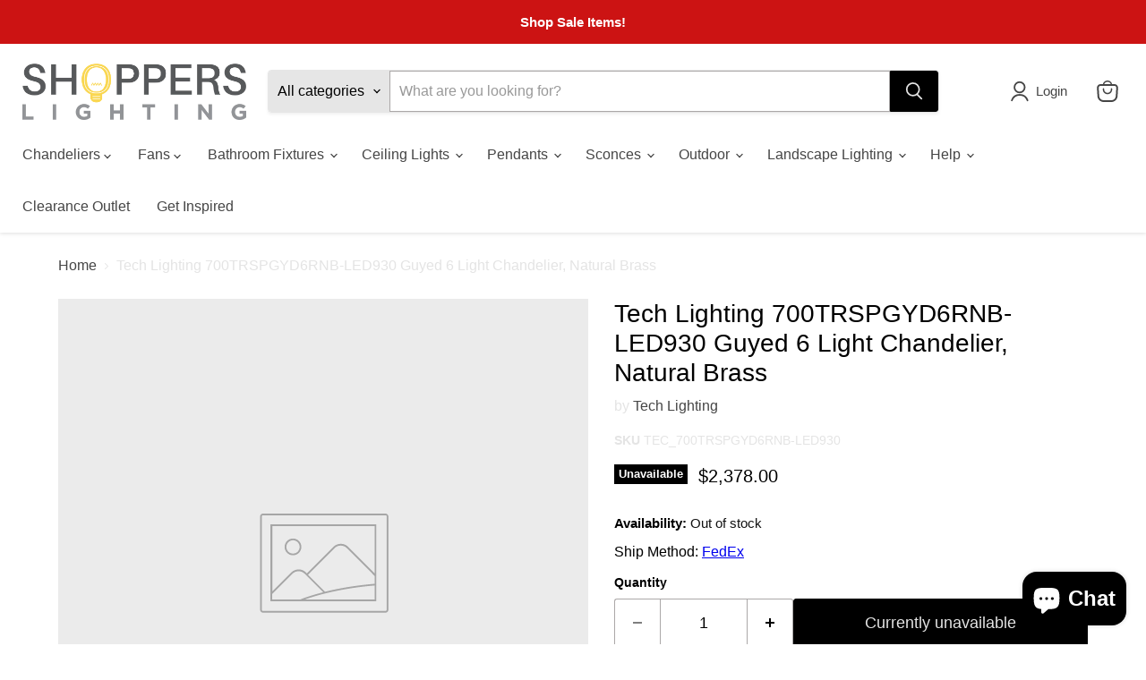

--- FILE ---
content_type: image/svg+xml
request_url: https://cdn.shopify.com/s/files/1/1802/5251/files/Size.svg?v=1729627065
body_size: 74
content:
<svg overflow="hidden" xml:space="preserve" xmlns:xlink="http://www.w3.org/1999/xlink" xmlns="http://www.w3.org/2000/svg" height="96" width="96"><g transform="translate(-361 -337)"><path d="M389.866 381.09C399.558 381.09 406.866 376.79 406.866 371.09 406.866 365.39 399.558 361.09 389.866 361.09 380.174 361.09 372.866 365.39 372.866 371.09 372.866 376.79 380.175 381.09 389.866 381.09ZM389.866 363.09C398.137 363.09 404.866 366.679 404.866 371.09 404.866 375.501 398.137 379.09 389.866 379.09 381.595 379.09 374.866 375.501 374.866 371.09 374.866 366.679 381.6 363.09 389.866 363.09Z"></path><path d="M389.866 375.09C394.837 375.09 398.866 373.299 398.866 371.09 398.866 368.881 394.837 367.09 389.866 367.09 384.895 367.09 380.866 368.881 380.866 371.09 380.866 373.299 384.9 375.09 389.866 375.09ZM389.866 369.09C394.156 369.09 396.573 370.5 396.855 371.09 396.573 371.68 394.155 373.09 389.866 373.09 385.577 373.09 383.159 371.68 382.878 371.09 383.159 370.5 385.577 369.09 389.866 369.09Z"></path><path d="M449.708 375.7C438.1 370.473 426.021 371.092 413.814 377.543 413.271 377.83 412.668 378.148 412.03 378.479 413.81 376.423 414.814 373.809 414.866 371.09 414.866 362.268 403.651 355.09 389.866 355.09 376.081 355.09 364.866 362.268 364.866 371.09L364.866 397.784C364.866 407.489 376.357 415.09 391.026 415.09 400.026 415.09 409.601 410.032 414.75 407.311 426.379 401.164 437.865 400.563 448.886 405.525L452.866 407.318 452.866 377.124ZM389.866 357.09C402.548 357.09 412.866 363.371 412.866 371.09 412.866 375.87 408.908 380.097 402.884 382.624 400.73 383.436 398.515 384.075 396.26 384.536 394.149 384.906 392.009 385.091 389.866 385.09 377.184 385.09 366.866 378.81 366.866 371.09 366.866 363.37 377.184 357.09 389.866 357.09ZM413.81 405.546C408.82 408.183 399.531 413.09 391.026 413.09 377.479 413.09 366.866 406.367 366.866 397.784L366.866 377.358C368.91 380.201 371.67 382.452 374.866 383.882L374.866 396.09 376.866 396.09 376.866 384.752C379.441 385.745 382.128 386.422 384.866 386.768L384.866 404.09 386.866 404.09 386.866 386.971C387.851 387.047 388.85 387.09 389.866 387.09 390.255 387.09 390.641 387.083 391.026 387.071L391.026 387.09C392.311 387.083 393.594 386.985 394.866 386.798L394.866 396.09 396.866 396.09 396.866 386.451 397.008 386.422C398.879 386.068 400.716 385.555 402.5 384.888 403.3 384.609 404.093 384.313 404.866 384.007L404.866 400.09 406.866 400.09 406.866 383.177C409.979 381.827 412.715 380.386 414.75 379.311 414.789 379.29 414.866 379.253 414.866 379.253L414.866 389.09 416.866 389.09 416.866 378.254C419.434 377.036 422.113 376.069 424.866 375.366L424.866 393.09 426.866 393.09 426.866 374.916C429.499 374.39 432.182 374.16 434.866 374.232L434.866 385.09 436.866 385.09 436.866 374.344C440.208 374.638 443.493 375.395 446.627 376.593 443.649 380.467 442.006 385.201 441.945 390.087 442.008 394.219 443.058 398.277 445.007 401.921 434.851 398.753 424.381 399.959 413.81 405.546ZM450.866 404.208C450.867 404.213 450.863 404.217 450.858 404.218 450.856 404.218 450.854 404.218 450.853 404.217L449.708 403.7C449.12 403.435 448.53 403.2 447.94 402.961 445.437 399.124 444.052 394.665 443.94 390.085 444.028 385.534 445.6 381.136 448.417 377.56L448.775 377.474 450.866 378.417Z"></path></g></svg>

--- FILE ---
content_type: text/javascript; charset=utf-8
request_url: https://shopperslighting.com/products/tec_700trspgyd6rnb-led930.js
body_size: 1262
content:
{"id":6650178240592,"title":"Tech Lighting 700TRSPGYD6RNB-LED930 Guyed 6 Light Chandelier, Natural Brass","handle":"tec_700trspgyd6rnb-led930","description":"\u003c!-- more --\u003e\u003ch4\u003eProduct Description:\u003c\/h4\u003e\u003cdiv style=\"padding:10px;display:inline-block;\"\u003e\u003cimg title=\"LED\" style=\"margin:5px;\" src=\"https:\/\/cdn.shopify.com\/s\/files\/1\/1802\/5251\/files\/LED_icon_fccf304e-3e7f-479b-a107-3965613dd92d.jpg?v=1645042032\" width=\"100\" height=\"100\"\u003e\u003c\/div\u003e\u003cp\u003eThe Guyed Pendant by Sean Lavin for Tech Lighting is part of the Trellis collection which represents modern, minimalist lighting in its purest form. Each of the pendant profiles feature an optic which brilliantly illuminates while minimizing glare. Guyed features a bold cylindrical metal body with a spherical crystal optic and optional complementary spherical metal detail that can be placed anywhere along the body. The multitude of canopy options ship with the cable attached which can be easily cut in the field to size for the ultimate in versatility. Optional spacers facilitate unique geometries while adding depth and dimension to this stunning collection.\n\u003c\/p\u003e\u003ch4\u003eFeatures:\u003c\/h4\u003e\u003cp\u003eIncludes optional complementary spherical metal detail that can be placed anywhere along the body\u003c\/p\u003e\u003cp\u003eCanopy ships with 12 feet of cable per pendant which can be easily cut in the field\u003c\/p\u003e\u003cp\u003eEach port in the canopy comes with a plug to cover an unused ports\u003c\/p\u003e\u003cp\u003ePendant feature a quick-connect simplifying installation\u003c\/p\u003e\u003cp\u003eOptional spacers facilitate unique geometries while adding depth and dimension to this stunning collection.\u003c\/p\u003e\u003cp\u003eProtected by a 5-year warranty\u003c\/p\u003e\u003ch4\u003eDetails:\u003c\/h4\u003e\u003cp\u003eCategory: Lighting Fixtures \u0026gt; Chandelier\u003cbr\u003eDesigner: Sean Lavin\u003cbr\u003eCollection: ESSENCE\u003cbr\u003eFinish: Natural Brass\u003cbr\u003eShade: Crystal\u003cbr\u003eLocation: Indoor and covered outdoor areas\u003c\/p\u003e\u003ch4\u003eMeasurements:\u003c\/h4\u003e\u003cp\u003eDimensions: 14.1\"H x 10\"L x 10\"W\u003cbr\u003eCanopy: 1.6\"H x 8\"L x 8\"W x 8\"Dia\u003cbr\u003eShade Dim: 14.1\"H x 2.2\"L x 2.2\"W\u003cbr\u003eMinimum Height: 24.7\"\u003cbr\u003eMaximum Height: 156.7\"\u003cbr\u003eCord Length: 144\"\u003c\/p\u003e\u003ch4\u003eLamping:\u003c\/h4\u003e\u003cp\u003eInput Voltage: Universal 120V-277V\u003cbr\u003eBulb Qty: 6\u003cbr\u003eBulb Included: Yes\u003cbr\u003eBulb Base: Integrated LED\u003cbr\u003eBulb Wattage: 4.6W\u003cbr\u003eColor Temp: 3000K\u003cbr\u003eCRI: 90 CRI\u003cbr\u003eLight Output: 1062 Lumens\u003cbr\u003eDimmable: Yes\u003cbr\u003eDimmer Type: ELV, TRIAC\u003c\/p\u003e\u003ch4\u003eSpecifications:\u003c\/h4\u003e\u003cp\u003eWarranty: 5 Years\u003cbr\u003eSafety Rating: ETL Listed\u003cbr\u003eInstall on Sloped Ceiling: No\u003cbr\u003ePrimary Material: Aluminum or Brass\u003cbr\u003eHardware Material: Metal\u003cbr\u003eShip Method: UPS\/FedEx\u003c\/p\u003e","published_at":"2022-02-23T13:34:26-05:00","created_at":"2022-02-23T13:02:47-05:00","vendor":"Tech Lighting","type":"Lighting Fixtures","tags":["Brand_Tech Lighting","Category_Chandelier","Finish_Brass","Finish_Natural Brass","Number of Lights_6","shipsvia_","Style_Contemporary","Width_10\" - 19\""],"price":237800,"price_min":237800,"price_max":237800,"available":false,"price_varies":false,"compare_at_price":null,"compare_at_price_min":0,"compare_at_price_max":0,"compare_at_price_varies":false,"variants":[{"id":39671557062736,"title":"Default Title","option1":"Default Title","option2":null,"option3":null,"sku":"TEC_700TRSPGYD6RNB-LED930","requires_shipping":true,"taxable":true,"featured_image":null,"available":false,"name":"Tech Lighting 700TRSPGYD6RNB-LED930 Guyed 6 Light Chandelier, Natural Brass","public_title":null,"options":["Default Title"],"price":237800,"weight":0,"compare_at_price":null,"inventory_management":"shopify","barcode":"191963248032","requires_selling_plan":false,"selling_plan_allocations":[]}],"images":[],"featured_image":null,"options":[{"name":"Title","position":1,"values":["Default Title"]}],"url":"\/products\/tec_700trspgyd6rnb-led930","requires_selling_plan":false,"selling_plan_groups":[]}

--- FILE ---
content_type: image/svg+xml
request_url: https://cdn.shopify.com/s/files/1/1802/5251/files/ReturnPolicy.svg
body_size: -269
content:
<svg overflow="hidden" xml:space="preserve" xmlns:xlink="http://www.w3.org/1999/xlink" xmlns="http://www.w3.org/2000/svg" height="96" width="96"><g transform="translate(-816 -165)"><path d="M865 173.661 831 194.267 831 232.394 865 253 899 232.394 899 194.267ZM896.071 194.831 881.75 203.51 850.679 184.679 865 176ZM865 213.661 833.929 194.831 848.75 185.848 879.821 204.679ZM833 196.605 864 215.394 864 250.055 833 231.267ZM866 250.055 866 215.394 897 196.605 897 231.267Z"></path><path d="M870.971 217.115 870 217.7 870 226.365 873.029 224.548 878.029 221.548 879 220.963 879 212.3 875.971 214.117ZM877 219.831 872 222.831 872 218.831 877 215.831Z"></path></g></svg>